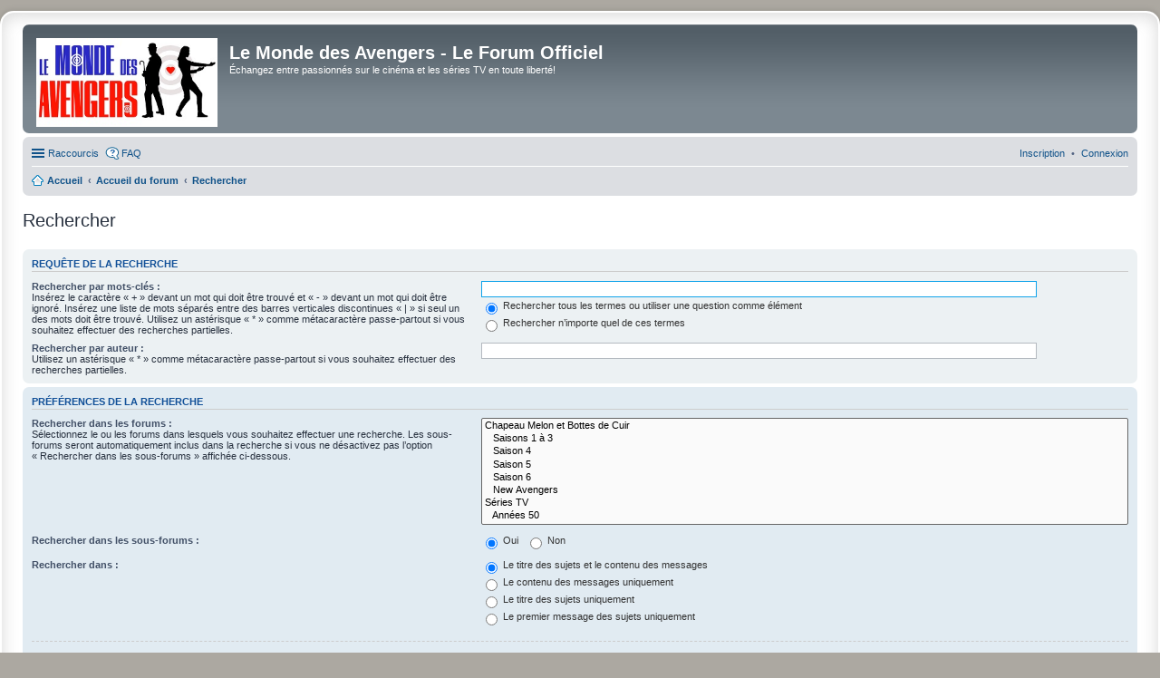

--- FILE ---
content_type: text/html; charset=UTF-8
request_url: https://lemondedesavengers.fr/forum/search.php?sid=43fe27ecb938ced9563bba48a0a1e6e6
body_size: 4283
content:
<!DOCTYPE html>

<html dir="ltr" lang="fr">

<head>

<meta charset="utf-8" />

<meta http-equiv="X-UA-Compatible" content="IE=edge">

<meta name="viewport" content="width=device-width, initial-scale=1" />



<title>Le Monde des Avengers - Le Forum Officiel - Rechercher</title>




	<link rel="alternate" type="application/atom+xml" title="Flux - Le Monde des Avengers - Le Forum Officiel" href="/forum/app.php/feed?sid=aa9195f4be917b42c12e1bcbcd0c9b86">
	
	
	<link rel="alternate" type="application/atom+xml" title="Flux - Nouveaux sujets" href="/forum/app.php/feed?sid=aa9195f4be917b42c12e1bcbcd0c9b86?mode=topics">
	
	
	
	






<!--

	phpBB style name: prosilver Special Edition

	Based on style:   prosilver (this is the default phpBB3 style)

	Original author:  Tom Beddard ( http://www.subBlue.com/ )

	Modified by:      phpBB Limited ( https://www.phpbb.com/ )

-->






<link href="./styles/prosilver/theme/common.css?assets_version=17" rel="stylesheet">

<link href="./styles/prosilver/theme/links.css?assets_version=17" rel="stylesheet">

<link href="./styles/prosilver/theme/content.css?assets_version=17" rel="stylesheet">

<link href="./styles/prosilver/theme/buttons.css?assets_version=17" rel="stylesheet">

<link href="./styles/prosilver/theme/cp.css?assets_version=17" rel="stylesheet">

<link href="./styles/prosilver/theme/forms.css?assets_version=17" rel="stylesheet">

<link href="./styles/prosilver/theme/colours.css?assets_version=17" rel="stylesheet">

<link href="./styles/prosilver/theme/imageset.css?assets_version=17" rel="stylesheet">



<link href="./styles/prosilver_se/theme/stylesheet.css?assets_version=17" rel="stylesheet">

<link href="./styles/prosilver/theme/fr/stylesheet.css?assets_version=17" rel="stylesheet">

<link href="./styles/prosilver/theme/responsive.css?assets_version=17" rel="stylesheet" media="all and (max-width: 700px)">









<!--[if lte IE 9]>

	<link href="./styles/prosilver/theme/tweaks.css?assets_version=17" rel="stylesheet">

<![endif]-->













</head>

<body id="phpbb" class="nojs notouch section-search ltr ">






<div id="wrap">

	<a id="top" class="anchor" accesskey="t"></a>

	<div id="page-header">

		<div class="headerbar" role="banner">

		
			<div class="inner">



			<div id="site-description">

				<a id="logo" class="logo" href="https://lemondedesavengers.fr/forum" title="Accueil"><img src="./styles/prosilver_se/theme/images/NewLogo-9.jpg" style="width: 200px" alt="logo"></a>

				<h1>Le Monde des Avengers - Le Forum Officiel</h1>

				<p>Échangez entre passionnés sur le cinéma et les séries TV en toute liberté!</p>

				<p class="skiplink"><a href="#start_here">Accéder au contenu</a></p>

			</div>



			
			


			</div>

			
		</div>



		
		<div class="navbar" role="navigation">
	<div class="inner">

	<ul id="nav-main" class="linklist bulletin" role="menubar">

		<li id="quick-links" class="small-icon responsive-menu dropdown-container" data-skip-responsive="true">
			<a href="#" class="responsive-menu-link dropdown-trigger">Raccourcis</a>
			<div class="dropdown hidden">
				<div class="pointer"><div class="pointer-inner"></div></div>
				<ul class="dropdown-contents" role="menu">
					
											<li class="separator"></li>
																								<li class="small-icon icon-search-unanswered"><a href="./search.php?search_id=unanswered&amp;sid=aa9195f4be917b42c12e1bcbcd0c9b86" role="menuitem">Sujets sans réponse</a></li>
						<li class="small-icon icon-search-active"><a href="./search.php?search_id=active_topics&amp;sid=aa9195f4be917b42c12e1bcbcd0c9b86" role="menuitem">Sujets actifs</a></li>
						<li class="separator"></li>
						<li class="small-icon icon-search"><a href="./search.php?sid=aa9195f4be917b42c12e1bcbcd0c9b86" role="menuitem">Rechercher</a></li>
					
										<li class="separator"></li>

									</ul>
			</div>
		</li>

				<li class="small-icon icon-faq" data-skip-responsive="true"><a href="/forum/app.php/help/faq?sid=aa9195f4be917b42c12e1bcbcd0c9b86" rel="help" title="Foire aux questions" role="menuitem">FAQ</a></li>
						
			<li class="rightside"  data-skip-responsive="true">
			<a href="./ucp.php?mode=login&amp;redirect=search.php&amp;sid=aa9195f4be917b42c12e1bcbcd0c9b86" title="Connexion" accesskey="x" role="menuitem">
				<i class="icon fa-power-off fa-fw" aria-hidden="true"></i><span>Connexion</span>
			</a>
		</li>
					<li class="rightside" data-skip-responsive="true">
				<a href="./ucp.php?mode=register&amp;sid=aa9195f4be917b42c12e1bcbcd0c9b86" role="menuitem">
					<i class="icon fa-pencil-square-o  fa-fw" aria-hidden="true"></i><span>Inscription</span>
				</a>
			</li>
						</ul>

	<ul id="nav-breadcrumbs" class="linklist navlinks" role="menubar">
				
		
		<li class="small-icon icon-home breadcrumbs" itemscope itemtype="https://schema.org/BreadcrumbList">

							<span class="crumb" itemtype="https://schema.org/ListItem" itemprop="itemListElement" itemscope><a itemprop="item" href="https://lemondedesavengers.fr/forum" data-navbar-reference="home"><i class="icon fa-home fa-fw" aria-hidden="true"></i><span itemprop="name">Accueil</span></a><meta itemprop="position" content="1" /></span>
			
							<span class="crumb" itemtype="https://schema.org/ListItem" itemprop="itemListElement" itemscope><a itemprop="item" href="./index.php?sid=aa9195f4be917b42c12e1bcbcd0c9b86" accesskey="h" data-navbar-reference="index"><span itemprop="name">Accueil du forum</span></a><meta itemprop="position" content="2" /></span>

											
								<span class="crumb" itemtype="https://schema.org/ListItem" itemprop="itemListElement" itemscope><a itemprop="item" href="./search.php?sid=aa9195f4be917b42c12e1bcbcd0c9b86"><span itemprop="name">Rechercher</span></a><meta itemprop="position" content="3" /></span>
							
					</li>

		
			</ul>

	</div>
</div>

	</div>



	


	<a id="start_here" class="anchor"></a>

	<div id="page-body" role="main">

		


		

<h2 class="solo">Rechercher</h2>

<form method="get" action="./search.php" data-focus="keywords">

<div class="panel">
	<div class="inner">
	<h3>Requête de la recherche</h3>

		<fieldset>
		<dl>
		<dt><label for="keywords">Rechercher par mots-clés :</label><br /><span>Insérez le caractère « + » devant un mot qui doit être trouvé et « - » devant un mot qui doit être ignoré. Insérez une liste de mots séparés entre des barres verticales discontinues « | » si seul un des mots doit être trouvé. Utilisez un astérisque « * » comme métacaractère passe-partout si vous souhaitez effectuer des recherches partielles.</span></dt>
		<dd><input type="search" class="inputbox" name="keywords" id="keywords" size="40" title="Rechercher par mots-clés" /></dd>
		<dd><label for="terms1"><input type="radio" name="terms" id="terms1" value="all" checked="checked" /> Rechercher tous les termes ou utiliser une question comme élément</label></dd>
		<dd><label for="terms2"><input type="radio" name="terms" id="terms2" value="any" /> Rechercher n’importe quel de ces termes</label></dd>
	</dl>
	<dl>
		<dt><label for="author">Rechercher par auteur :</label><br /><span>Utilisez un astérisque « * » comme métacaractère passe-partout si vous souhaitez effectuer des recherches partielles.</span></dt>
		<dd><input type="search" class="inputbox" name="author" id="author" size="40" title="Rechercher par auteur" /></dd>
	</dl>
		</fieldset>
	
	</div>
</div>

<div class="panel bg2">
	<div class="inner">

	<h3>Préférences de la recherche</h3>

		<fieldset>
		<dl>
		<dt><label for="search_forum">Rechercher dans les forums :</label><br /><span>Sélectionnez le ou les forums dans lesquels vous souhaitez effectuer une recherche. Les sous-forums seront automatiquement inclus dans la recherche si vous ne désactivez pas l’option « Rechercher dans les sous-forums » affichée ci-dessous.</span></dt>
		<dd><select name="fid[]" id="search_forum" multiple="multiple" size="8" title="Rechercher dans les forums"><option value="1">Chapeau Melon et Bottes de Cuir</option><option value="2">&nbsp; &nbsp;Saisons 1 à 3</option><option value="3">&nbsp; &nbsp;Saison 4</option><option value="4">&nbsp; &nbsp;Saison 5</option><option value="5">&nbsp; &nbsp;Saison 6</option><option value="6">&nbsp; &nbsp;New Avengers</option><option value="7">Séries TV</option><option value="8">&nbsp; &nbsp;Années 50</option><option value="9">&nbsp; &nbsp;Années 60</option><option value="10">&nbsp; &nbsp;Années 70</option><option value="11">&nbsp; &nbsp;Années 80</option><option value="12">&nbsp; &nbsp;Années 90</option><option value="13">&nbsp; &nbsp;Années 2000</option><option value="14">&nbsp; &nbsp;Années 2010</option><option value="15">Cinéma</option><option value="16">&nbsp; &nbsp;Jean-Paul Belmondo</option><option value="17">&nbsp; &nbsp;James Bond</option><option value="18">&nbsp; &nbsp;Clint Eastwood</option><option value="19">&nbsp; &nbsp;Louis de Funès</option><option value="20">&nbsp; &nbsp;Lino Ventura</option><option value="25">&nbsp; &nbsp;Comédies françaises</option><option value="21">Site, forum et rencontres</option><option value="23">&nbsp; &nbsp;Politique</option></select></dd>
	</dl>
	<dl>
		<dt><label for="search_child1">Rechercher dans les sous-forums :</label></dt>
		<dd>
			<label for="search_child1"><input type="radio" name="sc" id="search_child1" value="1" checked="checked" /> Oui</label>
			<label for="search_child2"><input type="radio" name="sc" id="search_child2" value="0" /> Non</label>
		</dd>
	</dl>
	<dl>
		<dt><label for="sf1">Rechercher dans :</label></dt>
		<dd><label for="sf1"><input type="radio" name="sf" id="sf1" value="all" checked="checked" /> Le titre des sujets et le contenu des messages</label></dd>
		<dd><label for="sf2"><input type="radio" name="sf" id="sf2" value="msgonly" /> Le contenu des messages uniquement</label></dd>
		<dd><label for="sf3"><input type="radio" name="sf" id="sf3" value="titleonly" /> Le titre des sujets uniquement</label></dd>
		<dd><label for="sf4"><input type="radio" name="sf" id="sf4" value="firstpost" /> Le premier message des sujets uniquement</label></dd>
	</dl>
	
	<hr class="dashed" />

		<dl>
		<dt><label for="show_results1">Afficher les résultats sous forme de :</label></dt>
		<dd>
			<label for="show_results1"><input type="radio" name="sr" id="show_results1" value="posts" checked="checked" /> Messages</label>
			<label for="show_results2"><input type="radio" name="sr" id="show_results2" value="topics" /> Sujets</label>
		</dd>
	</dl>
	<dl>
		<dt><label for="sd">Trier les résultats par :</label></dt>
		<dd><select name="sk" id="sk"><option value="a">Auteur</option><option value="t" selected="selected">Date du message</option><option value="f">Forum</option><option value="i">Titre du sujet</option><option value="s">Sujet du message</option></select>&nbsp;
			<label for="sa"><input type="radio" name="sd" id="sa" value="a" /> Croissant</label>
			<label for="sd"><input type="radio" name="sd" id="sd" value="d" checked="checked" /> Décroissant</label>
		</dd>
	</dl>
	<dl>
		<dt><label>Limiter les résultats selon leur ancienneté :</label></dt>
		<dd><select name="st" id="st"><option value="0" selected="selected">Tous les résultats</option><option value="1">1 jour</option><option value="7">7 jours</option><option value="14">2 semaines</option><option value="30">1 mois</option><option value="90">3 mois</option><option value="180">6 mois</option><option value="365">1 an</option></select></dd>
	</dl>
	<dl>
		<dt>
			<label for="ch">Afficher seulement les premiers :</label>
			<br><span>Saisissez « 0 » pour afficher le message dans son intégralité.</span>
		</dt>
		<dd><input id="ch" name="ch" type="number" value="300" min="0" max="9999" title="Afficher seulement les premiers"> caractères des messages</dd>
	</dl>
		</fieldset>
	
	</div>
</div>

<div class="panel bg3">
	<div class="inner">

	<fieldset class="submit-buttons">
		<input type="hidden" name="t" value="0" />
<input type="hidden" name="sid" value="aa9195f4be917b42c12e1bcbcd0c9b86" />
<input type="reset" value="Réinitialiser" name="reset" class="button2" />&nbsp;
		<input type="submit" name="submit" value="Rechercher" class="button1" />
	</fieldset>

	</div>
</div>

</form>


			</div><div id="page-footer" role="contentinfo">	<div class="navbar" role="navigation">
	<div class="inner">

	<ul id="nav-footer" class="nav-footer linklist" role="menubar">
		<li class="breadcrumbs">
							<span class="crumb"><a href="https://lemondedesavengers.fr/forum" data-navbar-reference="home"><i class="icon fa-home fa-fw" aria-hidden="true"></i><span>Accueil</span></a></span>									<span class="crumb"><a href="./index.php?sid=aa9195f4be917b42c12e1bcbcd0c9b86" data-navbar-reference="index"><span>Accueil du forum</span></a></span>					</li>
		
				<li class="rightside">Fuseau horaire sur <span title="Europe/Paris">UTC+01:00</span></li>
							<li class="rightside">
				<a href="./ucp.php?mode=delete_cookies&amp;sid=aa9195f4be917b42c12e1bcbcd0c9b86" data-ajax="true" data-refresh="true" role="menuitem">
					<i class="icon fa-trash fa-fw" aria-hidden="true"></i><span>Supprimer les cookies</span>
				</a>
			</li>
																<li class="rightside" data-last-responsive="true">
				<a href="./memberlist.php?mode=contactadmin&amp;sid=aa9195f4be917b42c12e1bcbcd0c9b86" role="menuitem">
					<i class="icon fa-envelope fa-fw" aria-hidden="true"></i><span>Nous contacter</span>
				</a>
			</li>
			</ul>

	</div>
</div>
	<div id="darkenwrapper" data-ajax-error-title="Erreur AJAX" data-ajax-error-text="Une erreur est survenue lors du traitement de votre requête." data-ajax-error-text-abort="La requête a été interrompue par l’utilisateur." data-ajax-error-text-timeout="Votre requête a expiré prématurément. Veuillez réessayer." data-ajax-error-text-parsererror="Une erreur est survenue lors du traitement de votre requête et le serveur a renvoyé une réponse invalide.">		<div id="darken">&nbsp;</div>	</div>	<div id="phpbb_alert" class="phpbb_alert" data-l-err="Erreur" data-l-timeout-processing-req="Le délai a été dépassé.">		<a href="#" class="alert_close"></a>		<h3 class="alert_title">&nbsp;</h3><p class="alert_text"></p>	</div>	<div id="phpbb_confirm" class="phpbb_alert">		<a href="#" class="alert_close"></a>		<div class="alert_text"></div>	</div></div></div><div class="copyright">		Développé par <a href="https://www.phpbb.com/">phpBB</a>&reg; Forum Software &copy; phpBB Limited	<br /><a href="https://www.phpbb.com/customise/db/translation/french/">Traduction française officielle</a> &copy; <a href="https://github.com/qiaeru/phpbb-language-fr">Qiaeru</a>			</div><div>	<a id="bottom" class="anchor" accesskey="z"></a>	</div><script type="text/javascript" src="./assets/javascript/jquery-3.5.1.min.js?assets_version=17"></script><script type="text/javascript" src="./assets/javascript/core.js?assets_version=17"></script><script src="./styles/prosilver/template/forum_fn.js?assets_version=17"></script>
<script src="./styles/prosilver/template/ajax.js?assets_version=17"></script>
<script>(function(i,s,o,g,r,a,m){i['GoogleAnalyticsObject']=r;i[r]=i[r]||function(){(i[r].q=i[r].q||[]).push(arguments)},i[r].l=1*new Date();a=s.createElement(o),m=s.getElementsByTagName(o)[0];a.async=1;a.src=g;m.parentNode.insertBefore(a,m)})(window,document,'script','https://www.google-analytics.com/analytics.js','ga');ga('create', 'UA-20403065-1', 'auto');ga('send', 'pageview');</script></body></html>